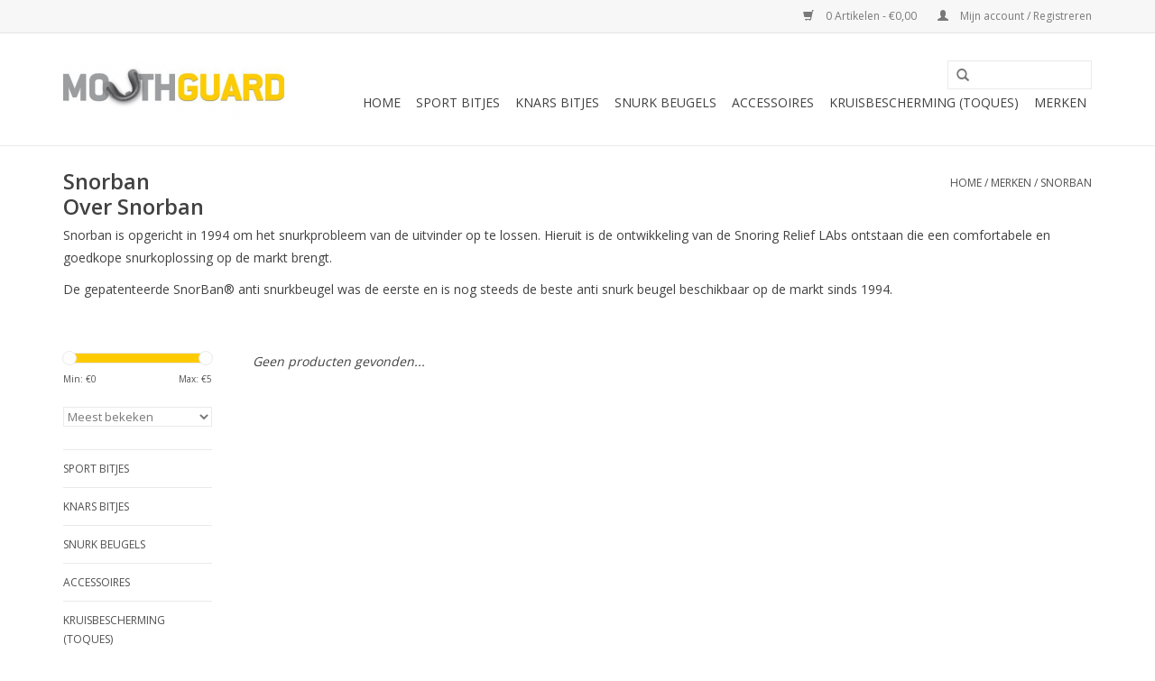

--- FILE ---
content_type: text/html;charset=utf-8
request_url: https://www.mouthguard.nl/brands/snorban/?source=facebook
body_size: 4257
content:
<!DOCTYPE html>
<html lang="nl">
  <head>
    <meta charset="utf-8"/>
<!-- [START] 'blocks/head.rain' -->
<!--

  (c) 2008-2025 Lightspeed Netherlands B.V.
  http://www.lightspeedhq.com
  Generated: 28-12-2025 @ 00:52:10

-->
<link rel="canonical" href="https://www.mouthguard.nl/brands/snorban/"/>
<link rel="alternate" href="https://www.mouthguard.nl/index.rss" type="application/rss+xml" title="Nieuwe producten"/>
<meta name="robots" content="noodp,noydir"/>
<meta name="google-site-verification" content="pjfje9csb5ka1ukWQ8vmSPaLKYzCjIhrtJMaBsg3-k0"/>
<meta property="og:url" content="https://www.mouthguard.nl/brands/snorban/?source=facebook"/>
<meta property="og:site_name" content="MouthGuard Gebitsbescherming"/>
<meta property="og:title" content="Snorban"/>
<meta property="og:description" content="Over Snorban Snorban is opgericht in 1994 om het snurkprobleem van de uitvinder op te lossen. Hieruit is de ontwikkeling van de Snoring Relief LAbs ontstaan die"/>
<!--[if lt IE 9]>
<script src="https://cdn.webshopapp.com/assets/html5shiv.js?2025-02-20"></script>
<![endif]-->
<!-- [END] 'blocks/head.rain' -->
    <title>Snorban - MouthGuard Gebitsbescherming</title>
    <meta name="description" content="Over Snorban Snorban is opgericht in 1994 om het snurkprobleem van de uitvinder op te lossen. Hieruit is de ontwikkeling van de Snoring Relief LAbs ontstaan die" />
    <meta name="keywords" content="Snorban, MouthGuard" />
    <meta http-equiv="X-UA-Compatible" content="IE=edge,chrome=1">
    <meta name="viewport" content="width=device-width, initial-scale=1.0">
    <meta name="apple-mobile-web-app-capable" content="yes">
    <meta name="apple-mobile-web-app-status-bar-style" content="black">
    <meta property="fb:app_id" content="966242223397117"/>


    <link rel="shortcut icon" href="https://cdn.webshopapp.com/shops/23852/themes/119741/assets/favicon.ico?20241223111155" type="image/x-icon" />
    <link href='//fonts.googleapis.com/css?family=Open%20Sans:400,300,600' rel='stylesheet' type='text/css'>
    <link href='//fonts.googleapis.com/css?family=Open%20Sans:400,300,600' rel='stylesheet' type='text/css'>
    <link rel="shortcut icon" href="https://cdn.webshopapp.com/shops/23852/themes/119741/assets/favicon.ico?20241223111155" type="image/x-icon" /> 
    <link rel="stylesheet" href="https://cdn.webshopapp.com/shops/23852/themes/119741/assets/bootstrap.css?20241223111155" />
    <link rel="stylesheet" href="https://cdn.webshopapp.com/shops/23852/themes/119741/assets/style.css?20241223111155" />    
    <link rel="stylesheet" href="https://cdn.webshopapp.com/shops/23852/themes/119741/assets/settings.css?20241223111155" />  
    <link rel="stylesheet" href="https://cdn.webshopapp.com/assets/gui-2-0.css?2025-02-20" />
    <link rel="stylesheet" href="https://cdn.webshopapp.com/assets/gui-responsive-2-0.css?2025-02-20" />   
    <link rel="stylesheet" href="https://cdn.webshopapp.com/shops/23852/themes/119741/assets/custom.css?20241223111155" />
    <script src="https://cdn.webshopapp.com/assets/jquery-1-9-1.js?2025-02-20"></script>
    <script src="https://cdn.webshopapp.com/assets/jquery-ui-1-10-1.js?2025-02-20"></script>
   
    <script type="text/javascript" src="https://cdn.webshopapp.com/shops/23852/themes/119741/assets/global.js?20241223111155"></script>

    <script type="text/javascript" src="https://cdn.webshopapp.com/shops/23852/themes/119741/assets/jcarousel.js?20241223111155"></script>
    <script type="text/javascript" src="https://cdn.webshopapp.com/assets/gui.js?2025-02-20"></script>
    <script type="text/javascript" src="https://cdn.webshopapp.com/assets/gui-responsive-2-0.js?2025-02-20"></script>
        
    <!--[if lt IE 9]>
    <link rel="stylesheet" href="https://cdn.webshopapp.com/shops/23852/themes/119741/assets/style-ie.css?20241223111155" />
    <![endif]-->
  </head>
  <body>  
    <header>
      <div class="topnav">
        <div class="container">
                    <div class="right">
            <a href="https://www.mouthguard.nl/cart/" title="Winkelwagen" class="cart"> 
              <span class="glyphicon glyphicon-shopping-cart"></span>
              0 Artikelen - €0,00
            </a>
            <a href="https://www.mouthguard.nl/account/" title="Mijn account" class="my-account">
              <span class="glyphicon glyphicon-user"></span>
                            Mijn account / Registreren
                          </a>
          </div>
        </div>
      </div>
      <div class="navigation container">
        <div class="align">
          <ul class="burger">
            <img src="https://cdn.webshopapp.com/shops/23852/themes/119741/assets/hamburger.png?20241223111155" width="32" height="32" alt="Menu">
          </ul>
          <div class="vertical logo">
            <a href="https://www.mouthguard.nl/" title="MouthGuard - De beste gebitsbescherming bij sporten, tandenknarsen en snurken.">
              <img src="https://cdn.webshopapp.com/shops/23852/themes/119741/assets/logo.png?20241223111155" alt="MouthGuard - De beste gebitsbescherming bij sporten, tandenknarsen en snurken." />
            </a>
          </div>
          <nav class="nonbounce desktop vertical">
            <form action="https://www.mouthguard.nl/search/" method="get" id="formSearch">
              <input type="text" name="q" autocomplete="off"  value=""/>
              <span onclick="$('#formSearch').submit();" title="Zoeken" class="glyphicon glyphicon-search"></span>
            </form>            
            <ul>
              <li class="item home ">
                <a class="itemLink" href="https://www.mouthguard.nl/">Home</a>
              </li>
                            <li class="item sub">
                <a class="itemLink" href="https://www.mouthguard.nl/sport-bitjes/" title="Sport bitjes">Sport bitjes</a>
                                <span class="glyphicon glyphicon-play"></span>
                <ul class="subnav">
                                    <li class="subitem">
                    <a class="subitemLink" href="https://www.mouthguard.nl/sport-bitjes/kook-sport-bitjes/" title="Kook Sport bitjes">Kook Sport bitjes</a>
                                      </li>
                                    <li class="subitem">
                    <a class="subitemLink" href="https://www.mouthguard.nl/sport-bitjes/maatwerk-bitjes/" title="Maatwerk bitjes">Maatwerk bitjes</a>
                                      </li>
                                    <li class="subitem">
                    <a class="subitemLink" href="https://www.mouthguard.nl/sport-bitjes/bitjes-voor-kinderen/" title="Bitjes voor kinderen">Bitjes voor kinderen</a>
                                      </li>
                                    <li class="subitem">
                    <a class="subitemLink" href="https://www.mouthguard.nl/sport-bitjes/bitjes-voor-beugeldragers/" title="Bitjes voor beugeldragers">Bitjes voor beugeldragers</a>
                                      </li>
                                    <li class="subitem">
                    <a class="subitemLink" href="https://www.mouthguard.nl/sport-bitjes/accessoires-bitjes/" title="Accessoires bitjes">Accessoires bitjes</a>
                                      </li>
                                  </ul>
                              </li>
                            <li class="item sub">
                <a class="itemLink" href="https://www.mouthguard.nl/knars-bitjes/" title="Knars bitjes">Knars bitjes</a>
                                <span class="glyphicon glyphicon-play"></span>
                <ul class="subnav">
                                    <li class="subitem">
                    <a class="subitemLink" href="https://www.mouthguard.nl/knars-bitjes/anti-snurken/" title="Anti Snurken">Anti Snurken</a>
                                      </li>
                                    <li class="subitem">
                    <a class="subitemLink" href="https://www.mouthguard.nl/knars-bitjes/knarsbitje-voor-volwassenen/" title="Knarsbitje voor volwassenen">Knarsbitje voor volwassenen</a>
                                      </li>
                                  </ul>
                              </li>
                            <li class="item">
                <a class="itemLink" href="https://www.mouthguard.nl/snurk-beugels/" title="Snurk beugels">Snurk beugels</a>
                              </li>
                            <li class="item sub">
                <a class="itemLink" href="https://www.mouthguard.nl/accessoires/" title="Accessoires">Accessoires</a>
                                <span class="glyphicon glyphicon-play"></span>
                <ul class="subnav">
                                    <li class="subitem">
                    <a class="subitemLink" href="https://www.mouthguard.nl/accessoires/opbergdoosje/" title="Opbergdoosje">Opbergdoosje</a>
                                      </li>
                                    <li class="subitem">
                    <a class="subitemLink" href="https://www.mouthguard.nl/accessoires/hygiene/" title="Hygiëne">Hygiëne</a>
                                      </li>
                                  </ul>
                              </li>
                            <li class="item">
                <a class="itemLink" href="https://www.mouthguard.nl/kruisbescherming-toques/" title="Kruisbescherming (toques)">Kruisbescherming (toques)</a>
                              </li>
                                                                      <li class="item"><a class="itemLink" href="https://www.mouthguard.nl/brands/" title="Merken">Merken</a></li>
                                        </ul>
            <span class="glyphicon glyphicon-remove"></span>  
          </nav>
        </div>
      </div>
    </header>
    
    <div class="wrapper">
      <div class="container content">
                <div class="page-title row">
  <div class="col-sm-6 col-md-6">
    <h1>Snorban</h1>
  </div>
  <div class="col-sm-6 col-md-6 breadcrumbs text-right">
    <a href="https://www.mouthguard.nl/" title="Home">Home</a>
    
        / <a href="https://www.mouthguard.nl/brands/">Merken</a>
        / <a href="https://www.mouthguard.nl/brands/snorban/">Snorban</a>
      </div>  
    <div class="clearfix"></div>
  <div class="col-md-12 textcategory">
    <h2>Over Snorban</h2>
Snorban is opgericht in 1994 om het snurkprobleem van de uitvinder op te lossen. Hieruit is de ontwikkeling van de Snoring Relief LAbs ontstaan die een comfortabele en goedkope snurkoplossing op de markt brengt. 
<p>De gepatenteerde SnorBan® anti snurkbeugel was de eerste en is nog steeds de beste anti snurk beugel beschikbaar op de markt sinds 1994. <br /><br /></p>  
  </div>
  </div>
<div class="products row">
  <div class="col-md-2 sidebar">
    <div class="sort">
      <form action="https://www.mouthguard.nl/brands/snorban/" method="get" id="filter_form">
        <input type="hidden" name="mode" value="grid" id="filter_form_mode" />
        <input type="hidden" name="limit" value="24" id="filter_form_limit" />
        <input type="hidden" name="sort" value="popular" id="filter_form_sort" />
        <input type="hidden" name="max" value="5" id="filter_form_max" />
        <input type="hidden" name="min" value="0" id="filter_form_min" />
        
        <div class="price-filter">
          <div class="sidebar-filter-slider">
            <div id="collection-filter-price"></div>
          </div>
          <div class="price-filter-range clear">
            <div class="min">Min: €<span>0</span></div>
            <div class="max">Max: €<span>5</span></div>
          </div>
        </div>
        
        <select name="sort" onchange="$('#formSortModeLimit').submit();">
                    <option value="popular" selected="selected">Meest bekeken</option>
                    <option value="newest">Nieuwste producten</option>
                    <option value="lowest">Laagste prijs</option>
                    <option value="highest">Hoogste prijs</option>
                    <option value="asc">Naam oplopend</option>
                    <option value="desc">Naam aflopend</option>
                  </select>        
                      </form>
    </div>
    
<ul>
        <li class="item"><span class="arrow"></span><a href="https://www.mouthguard.nl/sport-bitjes/" class="itemLink" title="Sport bitjes">Sport bitjes </a>
            </li>
           <li class="item"><span class="arrow"></span><a href="https://www.mouthguard.nl/knars-bitjes/" class="itemLink" title="Knars bitjes">Knars bitjes </a>
            </li>
           <li class="item"><span class="arrow"></span><a href="https://www.mouthguard.nl/snurk-beugels/" class="itemLink" title="Snurk beugels">Snurk beugels </a>
            </li>
           <li class="item"><span class="arrow"></span><a href="https://www.mouthguard.nl/accessoires/" class="itemLink" title="Accessoires">Accessoires </a>
            </li>
           <li class="item"><span class="arrow"></span><a href="https://www.mouthguard.nl/kruisbescherming-toques/" class="itemLink" title="Kruisbescherming (toques)">Kruisbescherming (toques) </a>
            </li>
        </ul>
      </div>
  <div class="col-sm-12 col-md-10">
     
        <div class="no-products-found">Geen producten gevonden...</div>
      
  </div>
</div>



<script type="text/javascript">
  $(function(){
    $('#filter_form input, #filter_form select').change(function(){
      $(this).closest('form').submit();
    });
    
    $("#collection-filter-price").slider({
      range: true,
      min: 0,
      max: 5,
      values: [0, 5],
      step: 1,
      slide: function( event, ui){
    $('.sidebar-filter-range .min span').html(ui.values[0]);
    $('.sidebar-filter-range .max span').html(ui.values[1]);
    
    $('#filter_form_min').val(ui.values[0]);
    $('#filter_form_max').val(ui.values[1]);
  },
    stop: function(event, ui){
    $('#filter_form').submit();
  }
    });
  });
</script>      </div>
      
      <footer>
        <hr class="full-width" />
        <div class="container">
          <div class="social row">
                            <div class="social-media col-xs-12 col-md-12  text-center">
              <a href="https://www.facebook.com/MouthGuard/" class="social-icon facebook" target="_blank"></a>                                                                                                  
            </div>
                      </div>
          <hr class="full-width" />
          <div class="links row">
            <div class="col-xs-12 col-sm-3 col-md-3">
                <label class="collapse" for="_1">
                  <strong>Klantenservice</strong>
                  <span class="glyphicon glyphicon-chevron-down hidden-sm hidden-md hidden-lg"></span></label>
                    <input class="collapse_input hidden-md hidden-lg hidden-sm" id="_1" type="checkbox">
                    <div class="list">
  
                  <ul class="no-underline no-list-style">
                                                <li><a href="https://www.mouthguard.nl/service/" title="Klantenservice" >Klantenservice</a>
                        </li>
                                                <li><a href="https://www.mouthguard.nl/service/about/" title="Over MouthGuard" >Over MouthGuard</a>
                        </li>
                                                <li><a href="https://www.mouthguard.nl/sitemap/" title="Sitemap" >Sitemap</a>
                        </li>
                                                <li><a href="https://www.mouthguard.nl/service/general-terms-conditions/" title="Algemene voorwaarden" >Algemene voorwaarden</a>
                        </li>
                                                <li><a href="https://www.mouthguard.nl/service/privacy-policy/" title="Privacy Policy" >Privacy Policy</a>
                        </li>
                                                <li><a href="https://www.mouthguard.nl/service/disclaimer/" title="Disclaimer" >Disclaimer</a>
                        </li>
                                                <li><a href="https://www.mouthguard.nl/service/payment-methods/" title="Betaalmethoden" >Betaalmethoden</a>
                        </li>
                                            </ul>
                  </div> 
             
            </div>     
       
            
            <div class="col-xs-12 col-sm-3 col-md-3">
          <label class="collapse" for="_2">
                  <strong>Producten</strong>
                  <span class="glyphicon glyphicon-chevron-down hidden-sm hidden-md hidden-lg"></span></label>
                    <input class="collapse_input hidden-md hidden-lg hidden-sm" id="_2" type="checkbox">
                    <div class="list">
              <ul>
                <li><a href="https://www.mouthguard.nl/collection/" title="Alle producten">Alle producten</a></li>
                <li><a href="https://www.mouthguard.nl/collection/?sort=newest" title="Nieuwe producten">Nieuwe producten</a></li>
                <li><a href="https://www.mouthguard.nl/collection/offers/" title="Aanbiedingen">Aanbiedingen</a></li>
                <li><a href="https://www.mouthguard.nl/brands/" title="Merken">Merken</a></li>                <li><a href="https://www.mouthguard.nl/tags/" title="Tags">Tags</a></li>                <li><a href="https://www.mouthguard.nl/index.rss" title="RSS-feed">RSS-feed</a></li>
              </ul>
            </div>
            </div>
            
            <div class="col-xs-12 col-sm-3 col-md-3">
              <label class="collapse" for="_3">
                  <strong>
                                Mijn account
                              </strong>
                  <span class="glyphicon glyphicon-chevron-down hidden-sm hidden-md hidden-lg"></span></label>
                    <input class="collapse_input hidden-md hidden-lg hidden-sm" id="_3" type="checkbox">
                    <div class="list">
            
           
              <ul>
                                <li><a href="https://www.mouthguard.nl/account/" title="Registreren">Registreren</a></li>
                                <li><a href="https://www.mouthguard.nl/account/orders/" title="Mijn bestellingen">Mijn bestellingen</a></li>
                                <li><a href="https://www.mouthguard.nl/account/tickets/" title="Mijn tickets">Mijn tickets</a></li>
                                <li><a href="https://www.mouthguard.nl/account/wishlist/" title="Mijn verlanglijst">Mijn verlanglijst</a></li>
                              </ul>
            </div>
            </div>
            <div class="col-xs-12 col-sm-3 col-md-3">
                 <label class="collapse" for="_4">
                  <strong>Mouthguard </strong>
                  <span class="glyphicon glyphicon-chevron-down hidden-sm hidden-md hidden-lg"></span></label>
                    <input class="collapse_input hidden-md hidden-lg hidden-sm" id="_4" type="checkbox">
                    <div class="list">
              
              
              
              <span class="contact-description">Klanten service</span>                            <div class="contact">
                <span class="glyphicon glyphicon-earphone"></span>
                31655923102
              </div>
                                          <div class="contact">
                <span class="glyphicon glyphicon-envelope"></span>
                <a href="/cdn-cgi/l/email-protection#21484f474e614c4e54554946544053450f4f4d" title="Email"><span class="__cf_email__" data-cfemail="bad3d4dcd5fad7d5cfced2ddcfdbc8de94d4d6">[email&#160;protected]</span></a>
              </div>
                            </div>
              
                                                        <div class="hallmarks">
                                <a href="http://www.eurosafeshop.nl/index.php/registratie/timster/" title="Webwinkel Keur" target="_blank">
                                    <img src="https://static.webshopapp.com/shops/023852/files/006520168/ess-medium.jpg" alt="Webwinkel Keur" title="Webwinkel Keur" />
                                  </a>
                                <a href="http://www.thuisvergelijken.nl/" title="Thuisvergelijken" target="_blank">
                                    <img src="https://static.webshopapp.com/shops/023852/files/007089162/thuisvergelijken.png" alt="Thuisvergelijken" title="Thuisvergelijken" />
                                  </a>
                 
              </div>
                          </div>
          </div>
          <hr class="full-width" />
        </div>
        <div class="copyright-payment">
          <div class="container">
            <div class="row">
              <div class="copyright col-md-6">
                © Copyright 2025 MouthGuard Gebitsbescherming 
                                - Powered by
                                <a href="https://www.lightspeedhq.nl/" title="Lightspeed" target="_blank">Lightspeed</a>
                                                              </div>
              <div class="payments col-md-6 text-right">
                                <a href="https://www.mouthguard.nl/service/payment-methods/" title="Betaalmethoden">
                  <img src="https://cdn.webshopapp.com/assets/icon-payment-ideal.png?2025-02-20" alt="iDEAL" />
                </a>
                                <a href="https://www.mouthguard.nl/service/payment-methods/" title="Betaalmethoden">
                  <img src="https://cdn.webshopapp.com/assets/icon-payment-mistercash.png?2025-02-20" alt="Bancontact" />
                </a>
                                <a href="https://www.mouthguard.nl/service/payment-methods/" title="Betaalmethoden">
                  <img src="https://cdn.webshopapp.com/assets/icon-payment-banktransfer.png?2025-02-20" alt="Bank transfer" />
                </a>
                                <a href="https://www.mouthguard.nl/service/payment-methods/" title="Betaalmethoden">
                  <img src="https://cdn.webshopapp.com/assets/icon-payment-paypal.png?2025-02-20" alt="PayPal" />
                </a>
                                <a href="https://www.mouthguard.nl/service/payment-methods/" title="Betaalmethoden">
                  <img src="https://cdn.webshopapp.com/assets/icon-payment-bunq.png?2025-02-20" alt="bunq" />
                </a>
                                <a href="https://www.mouthguard.nl/service/payment-methods/" title="Betaalmethoden">
                  <img src="https://cdn.webshopapp.com/assets/icon-payment-maestro.png?2025-02-20" alt="Maestro" />
                </a>
                              </div>
            </div>
          </div>
        </div>
      </footer>
    </div>
    <!-- [START] 'blocks/body.rain' -->
<script data-cfasync="false" src="/cdn-cgi/scripts/5c5dd728/cloudflare-static/email-decode.min.js"></script><script>
(function () {
  var s = document.createElement('script');
  s.type = 'text/javascript';
  s.async = true;
  s.src = 'https://www.mouthguard.nl/services/stats/pageview.js';
  ( document.getElementsByTagName('head')[0] || document.getElementsByTagName('body')[0] ).appendChild(s);
})();
</script>
  <script src="https://selfservice.robinhq.com/external/robin/89580efw.js" async="async"></script>

<script type="text/javascript">
    (function() {
        var po = document.createElement("script"); po.type = "text/javascript"; po.async = true;
        po.src = "https://apis.google.com/js/plusone.js?publisherid=114650879830768464826";
        var s = document.getElementsByTagName("script")[0]; s.parentNode.insertBefore(po, s);
    })();
</script>
<!-- [END] 'blocks/body.rain' -->
  </body>

</html>

--- FILE ---
content_type: text/javascript;charset=utf-8
request_url: https://www.mouthguard.nl/services/stats/pageview.js
body_size: -411
content:
// SEOshop 28-12-2025 00:52:11